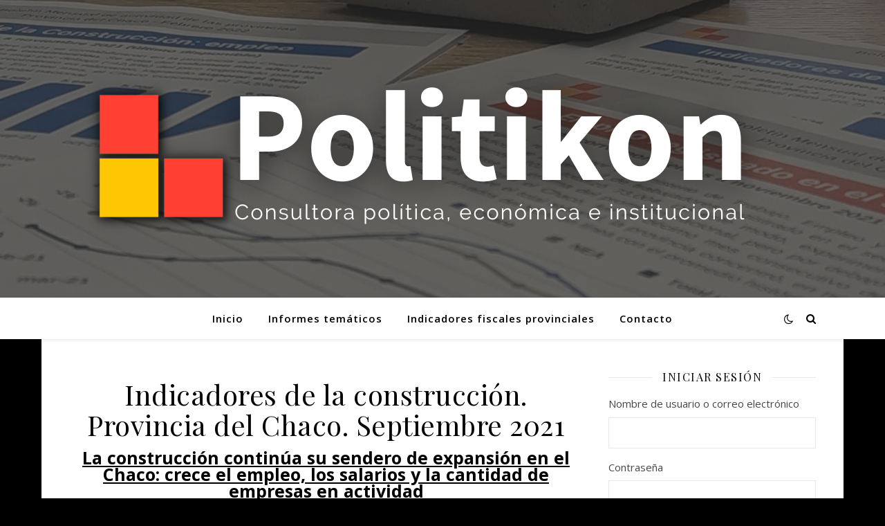

--- FILE ---
content_type: text/html; charset=UTF-8
request_url: https://politikonchaco.com/empleo-registrado-salarios-y-empresas-en-la-construccion-provincia-del-chaco-septiembre-2021/
body_size: 20323
content:
<!DOCTYPE html>
<html lang="es-AR">
<head>
	<meta charset="UTF-8">
	<meta name="viewport" content="width=device-width, initial-scale=1.0" />
	<link rel="profile" href="https://gmpg.org/xfn/11">

<title>Indicadores de la construcción. Provincia del Chaco. Septiembre 2021</title>
<meta name='robots' content='max-image-preview:large' />
<link rel='dns-prefetch' href='//fonts.googleapis.com' />
<link rel='dns-prefetch' href='//s.w.org' />
<link rel="alternate" type="application/rss+xml" title=" &raquo; Feed" href="https://politikonchaco.com/feed/" />
<link rel="alternate" type="application/rss+xml" title=" &raquo; RSS de los comentarios" href="https://politikonchaco.com/comments/feed/" />
<link rel="alternate" type="application/rss+xml" title=" &raquo; Indicadores de la construcción. Provincia del Chaco. Septiembre 2021 RSS de los comentarios" href="https://politikonchaco.com/empleo-registrado-salarios-y-empresas-en-la-construccion-provincia-del-chaco-septiembre-2021/feed/" />
		<!-- This site uses the Google Analytics by MonsterInsights plugin v8.1.0 - Using Analytics tracking - https://www.monsterinsights.com/ -->
							<script src="//www.googletagmanager.com/gtag/js?id=UA-141366398-1"  type="text/javascript" data-cfasync="false" async></script>
			<script type="text/javascript" data-cfasync="false">
				var mi_version = '8.1.0';
				var mi_track_user = true;
				var mi_no_track_reason = '';
				
								var disableStrs = [
															'ga-disable-UA-141366398-1',
									];

				/* Function to detect opted out users */
				function __gtagTrackerIsOptedOut() {
					for ( var index = 0; index < disableStrs.length; index++ ) {
						if ( document.cookie.indexOf( disableStrs[ index ] + '=true' ) > -1 ) {
							return true;
						}
					}

					return false;
				}

				/* Disable tracking if the opt-out cookie exists. */
				if ( __gtagTrackerIsOptedOut() ) {
					for ( var index = 0; index < disableStrs.length; index++ ) {
						window[ disableStrs[ index ] ] = true;
					}
				}

				/* Opt-out function */
				function __gtagTrackerOptout() {
					for ( var index = 0; index < disableStrs.length; index++ ) {
						document.cookie = disableStrs[ index ] + '=true; expires=Thu, 31 Dec 2099 23:59:59 UTC; path=/';
						window[ disableStrs[ index ] ] = true;
					}
				}

				if ( 'undefined' === typeof gaOptout ) {
					function gaOptout() {
						__gtagTrackerOptout();
					}
				}
								window.dataLayer = window.dataLayer || [];

				window.MonsterInsightsDualTracker = {
					helpers: {},
					trackers: {},
				};
				if ( mi_track_user ) {
					function __gtagDataLayer() {
						dataLayer.push( arguments );
					}

					function __gtagTracker( type, name, parameters ) {
						if ( type === 'event' ) {
							
															parameters.send_to = monsterinsights_frontend.ua;
								__gtagDataLayer.apply( null, arguments );
													} else {
							__gtagDataLayer.apply( null, arguments );
						}
					}
					__gtagTracker( 'js', new Date() );
					__gtagTracker( 'set', {
						'developer_id.dZGIzZG' : true,
											} );
															__gtagTracker( 'config', 'UA-141366398-1', {"forceSSL":"true","link_attribution":"true"} );
										window.gtag = __gtagTracker;										(
						function () {
							/* https://developers.google.com/analytics/devguides/collection/analyticsjs/ */
							/* ga and __gaTracker compatibility shim. */
							var noopfn = function () {
								return null;
							};
							var newtracker = function () {
								return new Tracker();
							};
							var Tracker = function () {
								return null;
							};
							var p = Tracker.prototype;
							p.get = noopfn;
							p.set = noopfn;
							p.send = function (){
								var args = Array.prototype.slice.call(arguments);
								args.unshift( 'send' );
								__gaTracker.apply(null, args);
							};
							var __gaTracker = function () {
								var len = arguments.length;
								if ( len === 0 ) {
									return;
								}
								var f = arguments[len - 1];
								if ( typeof f !== 'object' || f === null || typeof f.hitCallback !== 'function' ) {
									if ( 'send' === arguments[0] ) {
										var hitConverted, hitObject = false, action;
										if ( 'event' === arguments[1] ) {
											if ( 'undefined' !== typeof arguments[3] ) {
												hitObject = {
													'eventAction': arguments[3],
													'eventCategory': arguments[2],
													'eventLabel': arguments[4],
													'value': arguments[5] ? arguments[5] : 1,
												}
											}
										}
										if ( 'pageview' === arguments[1] ) {
											if ( 'undefined' !== typeof arguments[2] ) {
												hitObject = {
													'eventAction': 'page_view',
													'page_path' : arguments[2],
												}
											}
										}
										if ( typeof arguments[2] === 'object' ) {
											hitObject = arguments[2];
										}
										if ( typeof arguments[5] === 'object' ) {
											Object.assign( hitObject, arguments[5] );
										}
										if ( 'undefined' !== typeof arguments[1].hitType ) {
											hitObject = arguments[1];
											if ( 'pageview' === hitObject.hitType ) {
												hitObject.eventAction = 'page_view';
											}
										}
										if ( hitObject ) {
											action = 'timing' === arguments[1].hitType ? 'timing_complete' : hitObject.eventAction;
											hitConverted = mapArgs( hitObject );
											__gtagTracker( 'event', action, hitConverted );
										}
									}
									return;
								}

								function mapArgs( args ) {
									var arg, hit = {};
									var gaMap = {
										'eventCategory': 'event_category',
										'eventAction': 'event_action',
										'eventLabel': 'event_label',
										'eventValue': 'event_value',
										'nonInteraction': 'non_interaction',
										'timingCategory': 'event_category',
										'timingVar': 'name',
										'timingValue': 'value',
										'timingLabel': 'event_label',
										'page' : 'page_path',
										'location' : 'page_location',
										'title' : 'page_title',
									};
									for ( arg in args ) {
																				if ( ! ( ! args.hasOwnProperty(arg) || ! gaMap.hasOwnProperty(arg) ) ) {
											hit[gaMap[arg]] = args[arg];
										} else {
											hit[arg] = args[arg];
										}
									}
									return hit;
								}

								try {
									f.hitCallback();
								} catch ( ex ) {
								}
							};
							__gaTracker.create = newtracker;
							__gaTracker.getByName = newtracker;
							__gaTracker.getAll = function () {
								return [];
							};
							__gaTracker.remove = noopfn;
							__gaTracker.loaded = true;
							window['__gaTracker'] = __gaTracker;
						}
					)();
									} else {
										console.log( "" );
					( function () {
							function __gtagTracker() {
								return null;
							}
							window['__gtagTracker'] = __gtagTracker;
							window['gtag'] = __gtagTracker;
					} )();
									}
			</script>
				<!-- / Google Analytics by MonsterInsights -->
				<script type="text/javascript">
			window._wpemojiSettings = {"baseUrl":"https:\/\/s.w.org\/images\/core\/emoji\/13.1.0\/72x72\/","ext":".png","svgUrl":"https:\/\/s.w.org\/images\/core\/emoji\/13.1.0\/svg\/","svgExt":".svg","source":{"concatemoji":"https:\/\/politikonchaco.com\/wp-includes\/js\/wp-emoji-release.min.js?ver=5.8.12"}};
			!function(e,a,t){var n,r,o,i=a.createElement("canvas"),p=i.getContext&&i.getContext("2d");function s(e,t){var a=String.fromCharCode;p.clearRect(0,0,i.width,i.height),p.fillText(a.apply(this,e),0,0);e=i.toDataURL();return p.clearRect(0,0,i.width,i.height),p.fillText(a.apply(this,t),0,0),e===i.toDataURL()}function c(e){var t=a.createElement("script");t.src=e,t.defer=t.type="text/javascript",a.getElementsByTagName("head")[0].appendChild(t)}for(o=Array("flag","emoji"),t.supports={everything:!0,everythingExceptFlag:!0},r=0;r<o.length;r++)t.supports[o[r]]=function(e){if(!p||!p.fillText)return!1;switch(p.textBaseline="top",p.font="600 32px Arial",e){case"flag":return s([127987,65039,8205,9895,65039],[127987,65039,8203,9895,65039])?!1:!s([55356,56826,55356,56819],[55356,56826,8203,55356,56819])&&!s([55356,57332,56128,56423,56128,56418,56128,56421,56128,56430,56128,56423,56128,56447],[55356,57332,8203,56128,56423,8203,56128,56418,8203,56128,56421,8203,56128,56430,8203,56128,56423,8203,56128,56447]);case"emoji":return!s([10084,65039,8205,55357,56613],[10084,65039,8203,55357,56613])}return!1}(o[r]),t.supports.everything=t.supports.everything&&t.supports[o[r]],"flag"!==o[r]&&(t.supports.everythingExceptFlag=t.supports.everythingExceptFlag&&t.supports[o[r]]);t.supports.everythingExceptFlag=t.supports.everythingExceptFlag&&!t.supports.flag,t.DOMReady=!1,t.readyCallback=function(){t.DOMReady=!0},t.supports.everything||(n=function(){t.readyCallback()},a.addEventListener?(a.addEventListener("DOMContentLoaded",n,!1),e.addEventListener("load",n,!1)):(e.attachEvent("onload",n),a.attachEvent("onreadystatechange",function(){"complete"===a.readyState&&t.readyCallback()})),(n=t.source||{}).concatemoji?c(n.concatemoji):n.wpemoji&&n.twemoji&&(c(n.twemoji),c(n.wpemoji)))}(window,document,window._wpemojiSettings);
		</script>
		<style type="text/css">
img.wp-smiley,
img.emoji {
	display: inline !important;
	border: none !important;
	box-shadow: none !important;
	height: 1em !important;
	width: 1em !important;
	margin: 0 .07em !important;
	vertical-align: -0.1em !important;
	background: none !important;
	padding: 0 !important;
}
</style>
	<link rel='stylesheet' id='pantherius_wp_charts_style-css'  href='https://politikonchaco.com/wp-content/plugins/wp-charts-and-graphs/assets/css/pantherius_wp_charts.css?ver=5.8.12' type='text/css' media='all' />
<link rel='stylesheet' id='wp-block-library-css'  href='https://politikonchaco.com/wp-includes/css/dist/block-library/style.min.css?ver=5.8.12' type='text/css' media='all' />
<link rel='stylesheet' id='embedpress_blocks-cgb-style-css-css'  href='https://politikonchaco.com/wp-content/plugins/embedpress/Gutenberg/dist/blocks.style.build.css?ver=1635172079' type='text/css' media='all' />
<link rel='stylesheet' id='contact-form-7-css'  href='https://politikonchaco.com/wp-content/plugins/contact-form-7/includes/css/styles.css?ver=5.4.1' type='text/css' media='all' />
<link rel='stylesheet' id='RegistrationMagic-css'  href='https://politikonchaco.com/wp-content/plugins/custom-registration-form-builder-with-submission-manager/public/css/style_rm_front_end.css?ver=5.2.0.1' type='text/css' media='all' />
<link rel='stylesheet' id='rm_default_theme-css'  href='https://politikonchaco.com/wp-content/plugins/custom-registration-form-builder-with-submission-manager/public/css/rm_default_theme.css?ver=5.2.0.1' type='text/css' media='all' />
<link rel='stylesheet' id='ctf_styles-css'  href='https://politikonchaco.com/wp-content/plugins/custom-twitter-feeds/css/ctf-styles.min.css?ver=1.8.3' type='text/css' media='all' />
<link rel='stylesheet' id='embedpress-css'  href='https://politikonchaco.com/wp-content/plugins/embedpress/assets/css/embedpress.css?ver=5.8.12' type='text/css' media='all' />
<link rel='stylesheet' id='theme-my-login-css'  href='https://politikonchaco.com/wp-content/plugins/theme-my-login/assets/styles/theme-my-login.min.css?ver=7.1.3' type='text/css' media='all' />
<link rel='stylesheet' id='ashe-style-css'  href='https://politikonchaco.com/wp-content/themes/ashe/style.css?ver=1.9.7' type='text/css' media='all' />
<link rel='stylesheet' id='fontawesome-css'  href='https://politikonchaco.com/wp-content/themes/ashe/assets/css/font-awesome.css?ver=5.8.12' type='text/css' media='all' />
<link rel='stylesheet' id='fontello-css'  href='https://politikonchaco.com/wp-content/themes/ashe/assets/css/fontello.css?ver=5.8.12' type='text/css' media='all' />
<link rel='stylesheet' id='slick-css'  href='https://politikonchaco.com/wp-content/themes/ashe/assets/css/slick.css?ver=5.8.12' type='text/css' media='all' />
<link rel='stylesheet' id='scrollbar-css'  href='https://politikonchaco.com/wp-content/themes/ashe/assets/css/perfect-scrollbar.css?ver=5.8.12' type='text/css' media='all' />
<link rel='stylesheet' id='ashe-responsive-css'  href='https://politikonchaco.com/wp-content/themes/ashe/assets/css/responsive.css?ver=1.9.7' type='text/css' media='all' />
<link rel='stylesheet' id='ashe-playfair-font-css'  href='//fonts.googleapis.com/css?family=Playfair+Display%3A400%2C700&#038;ver=1.0.0' type='text/css' media='all' />
<link rel='stylesheet' id='ashe-opensans-font-css'  href='//fonts.googleapis.com/css?family=Open+Sans%3A400italic%2C400%2C600italic%2C600%2C700italic%2C700&#038;ver=1.0.0' type='text/css' media='all' />
<script type='text/javascript' src='https://politikonchaco.com/wp-includes/js/jquery/jquery.min.js?ver=3.6.0' id='jquery-core-js'></script>
<script type='text/javascript' src='https://politikonchaco.com/wp-includes/js/jquery/jquery-migrate.min.js?ver=3.3.2' id='jquery-migrate-js'></script>
<script type='text/javascript' src='https://politikonchaco.com/wp-content/plugins/wp-charts-and-graphs/assets/js/Chart.min.js?ver=2.3.0' id='jquery-chartjs-js'></script>
<script type='text/javascript' src='https://politikonchaco.com/wp-content/plugins/wp-charts-and-graphs/assets/js/pantherius_wp_charts.js?ver=1.1.6' id='pantherius_wp_charts_script-js'></script>
<script type='text/javascript' id='monsterinsights-frontend-script-js-extra'>
/* <![CDATA[ */
var monsterinsights_frontend = {"js_events_tracking":"true","download_extensions":"doc,pdf,ppt,zip,xls,docx,pptx,xlsx","inbound_paths":"[{\"path\":\"\\\/go\\\/\",\"label\":\"affiliate\"},{\"path\":\"\\\/recommend\\\/\",\"label\":\"affiliate\"}]","home_url":"https:\/\/politikonchaco.com","hash_tracking":"false","ua":"UA-141366398-1","v4_id":""};
/* ]]> */
</script>
<script type='text/javascript' src='https://politikonchaco.com/wp-content/plugins/google-analytics-for-wordpress/assets/js/frontend-gtag.min.js?ver=8.1.0' id='monsterinsights-frontend-script-js'></script>
<script type='text/javascript' src='https://politikonchaco.com/wp-includes/js/jquery/ui/core.min.js?ver=1.12.1' id='jquery-ui-core-js'></script>
<script type='text/javascript' src='https://politikonchaco.com/wp-includes/js/jquery/ui/mouse.min.js?ver=1.12.1' id='jquery-ui-mouse-js'></script>
<script type='text/javascript' src='https://politikonchaco.com/wp-includes/js/jquery/ui/sortable.min.js?ver=1.12.1' id='jquery-ui-sortable-js'></script>
<script type='text/javascript' src='https://politikonchaco.com/wp-includes/js/jquery/ui/tabs.min.js?ver=1.12.1' id='jquery-ui-tabs-js'></script>
<script type='text/javascript' src='https://politikonchaco.com/wp-includes/js/jquery/ui/datepicker.min.js?ver=1.12.1' id='jquery-ui-datepicker-js'></script>
<script type='text/javascript' id='jquery-ui-datepicker-js-after'>
jQuery(document).ready(function(jQuery){jQuery.datepicker.setDefaults({"closeText":"Cerrar","currentText":"Hoy","monthNames":["enero","febrero","marzo","abril","mayo","junio","julio","agosto","septiembre","octubre","noviembre","diciembre"],"monthNamesShort":["Ene","Feb","Mar","Abr","May","Jun","Jul","Ago","Sep","Oct","Nov","Dic"],"nextText":"Siguiente","prevText":"Previo","dayNames":["domingo","lunes","martes","mi\u00e9rcoles","jueves","viernes","s\u00e1bado"],"dayNamesShort":["dom","lun","mar","mi\u00e9","jue","vie","s\u00e1b"],"dayNamesMin":["D","L","M","X","J","V","S"],"dateFormat":"MM d, yy","firstDay":1,"isRTL":false});});
</script>
<script type='text/javascript' src='https://politikonchaco.com/wp-includes/js/jquery/ui/effect.min.js?ver=1.12.1' id='jquery-effects-core-js'></script>
<script type='text/javascript' src='https://politikonchaco.com/wp-includes/js/jquery/ui/effect-slide.min.js?ver=1.12.1' id='jquery-effects-slide-js'></script>
<script type='text/javascript' id='rm_front-js-extra'>
/* <![CDATA[ */
var rm_ajax = {"url":"https:\/\/politikonchaco.com\/wp-admin\/admin-ajax.php","nonce":"2e0f989b07","gmap_api":null,"no_results":"No Results Found","invalid_zip":"Invalid Zip Code","request_processing":"Please wait...","hours":"Hours","minutes":"Minutes","seconds":"Seconds","days":"Days","months":"Months","years":"Years","tax_enabled":null,"tax_type":null,"tax_fixed":"0","tax_percentage":"0"};
/* ]]> */
</script>
<script type='text/javascript' src='https://politikonchaco.com/wp-content/plugins/custom-registration-form-builder-with-submission-manager/public/js/script_rm_front.js?ver=5.2.0.1' id='rm_front-js'></script>
<script type='text/javascript' src='https://politikonchaco.com/wp-content/plugins/custom-registration-form-builder-with-submission-manager/public/js/jquery.validate.min.js?ver=5.2.0.1' id='rm_jquery_validate-js'></script>
<script type='text/javascript' src='https://politikonchaco.com/wp-content/plugins/custom-registration-form-builder-with-submission-manager/public/js/additional-methods.min.js?ver=5.2.0.1' id='rm_jquery_validate_add-js'></script>
<script type='text/javascript' src='https://politikonchaco.com/wp-content/plugins/custom-registration-form-builder-with-submission-manager/public/js/conditionize.jquery.js?ver=5.2.0.1' id='rm_jquery_conditionalize-js'></script>
<script type='text/javascript' src='https://politikonchaco.com/wp-content/plugins/custom-registration-form-builder-with-submission-manager/public/js/paypal_checkout_utility.js?ver=5.2.0.1' id='rm_jquery_paypal_checkout-js'></script>
<script type='text/javascript' src='https://politikonchaco.com/wp-content/plugins/embedpress/assets/js/pdfobject.min.js?ver=3.2.1' id='embedpress-pdfobject-js'></script>
<link rel="https://api.w.org/" href="https://politikonchaco.com/wp-json/" /><link rel="alternate" type="application/json" href="https://politikonchaco.com/wp-json/wp/v2/posts/12704" /><link rel="EditURI" type="application/rsd+xml" title="RSD" href="https://politikonchaco.com/xmlrpc.php?rsd" />
<link rel="wlwmanifest" type="application/wlwmanifest+xml" href="https://politikonchaco.com/wp-includes/wlwmanifest.xml" /> 
<meta name="generator" content="WordPress 5.8.12" />
<link rel="canonical" href="https://politikonchaco.com/empleo-registrado-salarios-y-empresas-en-la-construccion-provincia-del-chaco-septiembre-2021/" />
<link rel='shortlink' href='https://politikonchaco.com/?p=12704' />
<link rel="alternate" type="application/json+oembed" href="https://politikonchaco.com/wp-json/oembed/1.0/embed?url=https%3A%2F%2Fpolitikonchaco.com%2Fempleo-registrado-salarios-y-empresas-en-la-construccion-provincia-del-chaco-septiembre-2021%2F" />
<link rel="alternate" type="text/xml+oembed" href="https://politikonchaco.com/wp-json/oembed/1.0/embed?url=https%3A%2F%2Fpolitikonchaco.com%2Fempleo-registrado-salarios-y-empresas-en-la-construccion-provincia-del-chaco-septiembre-2021%2F&#038;format=xml" />
<link rel="pingback" href="https://politikonchaco.com/xmlrpc.php">
<style id="ashe_dynamic_css">#top-bar {background-color: #ffffff;}#top-bar a {color: #000000;}#top-bar a:hover,#top-bar li.current-menu-item > a,#top-bar li.current-menu-ancestor > a,#top-bar .sub-menu li.current-menu-item > a,#top-bar .sub-menu li.current-menu-ancestor> a {color: #000000;}#top-menu .sub-menu,#top-menu .sub-menu a {background-color: #ffffff;border-color: rgba(0,0,0, 0.05);}@media screen and ( max-width: 979px ) {.top-bar-socials {float: none !important;}.top-bar-socials a {line-height: 40px !important;}}.header-logo a,.site-description {color: #dd8502;}.entry-header {background-color: #898989;}#main-nav {background-color: #ffffff;box-shadow: 0px 1px 5px rgba(0,0,0, 0.1);}#featured-links h6 {background-color: rgba(255,255,255, 0.85);color: #000000;}#main-nav a,#main-nav i,#main-nav #s {color: #000000;}.main-nav-sidebar span,.sidebar-alt-close-btn span {background-color: #000000;}#main-nav a:hover,#main-nav i:hover,#main-nav li.current-menu-item > a,#main-nav li.current-menu-ancestor > a,#main-nav .sub-menu li.current-menu-item > a,#main-nav .sub-menu li.current-menu-ancestor> a {color: #000000;}.main-nav-sidebar:hover span {background-color: #000000;}#main-menu .sub-menu,#main-menu .sub-menu a {background-color: #ffffff;border-color: rgba(0,0,0, 0.05);}#main-nav #s {background-color: #ffffff;}#main-nav #s::-webkit-input-placeholder { /* Chrome/Opera/Safari */color: rgba(0,0,0, 0.7);}#main-nav #s::-moz-placeholder { /* Firefox 19+ */color: rgba(0,0,0, 0.7);}#main-nav #s:-ms-input-placeholder { /* IE 10+ */color: rgba(0,0,0, 0.7);}#main-nav #s:-moz-placeholder { /* Firefox 18- */color: rgba(0,0,0, 0.7);}/* Background */.sidebar-alt,#featured-links,.main-content,.featured-slider-area,.page-content select,.page-content input,.page-content textarea {background-color: #ffffff;}/* Text */.page-content,.page-content select,.page-content input,.page-content textarea,.page-content .post-author a,.page-content .ashe-widget a,.page-content .comment-author {color: #464646;}/* Title */.page-content h1,.page-content h2,.page-content h3,.page-content h4,.page-content h5,.page-content h6,.page-content .post-title a,.page-content .author-description h4 a,.page-content .related-posts h4 a,.page-content .blog-pagination .previous-page a,.page-content .blog-pagination .next-page a,blockquote,.page-content .post-share a {color: #030303;}.page-content .post-title a:hover {color: rgba(3,3,3, 0.75);}/* Meta */.page-content .post-date,.page-content .post-comments,.page-content .post-author,.page-content [data-layout*="list"] .post-author a,.page-content .related-post-date,.page-content .comment-meta a,.page-content .author-share a,.page-content .post-tags a,.page-content .tagcloud a,.widget_categories li,.widget_archive li,.ahse-subscribe-box p,.rpwwt-post-author,.rpwwt-post-categories,.rpwwt-post-date,.rpwwt-post-comments-number {color: #a1a1a1;}.page-content input::-webkit-input-placeholder { /* Chrome/Opera/Safari */color: #a1a1a1;}.page-content input::-moz-placeholder { /* Firefox 19+ */color: #a1a1a1;}.page-content input:-ms-input-placeholder { /* IE 10+ */color: #a1a1a1;}.page-content input:-moz-placeholder { /* Firefox 18- */color: #a1a1a1;}/* Accent */a,.post-categories,.page-content .ashe-widget.widget_text a {color: #000000;}/* Disable TMP.page-content .elementor a,.page-content .elementor a:hover {color: inherit;}*/.ps-container > .ps-scrollbar-y-rail > .ps-scrollbar-y {background: #000000;}a:not(.header-logo-a):hover {color: rgba(0,0,0, 0.8);}blockquote {border-color: #000000;}/* Selection */::-moz-selection {color: #ffffff;background: #000000;}::selection {color: #ffffff;background: #000000;}/* Border */.page-content .post-footer,[data-layout*="list"] .blog-grid > li,.page-content .author-description,.page-content .related-posts,.page-content .entry-comments,.page-content .ashe-widget li,.page-content #wp-calendar,.page-content #wp-calendar caption,.page-content #wp-calendar tbody td,.page-content .widget_nav_menu li a,.page-content .tagcloud a,.page-content select,.page-content input,.page-content textarea,.widget-title h2:before,.widget-title h2:after,.post-tags a,.gallery-caption,.wp-caption-text,table tr,table th,table td,pre,.category-description {border-color: #e8e8e8;}hr {background-color: #e8e8e8;}/* Buttons */.widget_search i,.widget_search #searchsubmit,.wp-block-search button,.single-navigation i,.page-content .submit,.page-content .blog-pagination.numeric a,.page-content .blog-pagination.load-more a,.page-content .ashe-subscribe-box input[type="submit"],.page-content .widget_wysija input[type="submit"],.page-content .post-password-form input[type="submit"],.page-content .wpcf7 [type="submit"] {color: #ffffff;background-color: #333333;}.single-navigation i:hover,.page-content .submit:hover,.ashe-boxed-style .page-content .submit:hover,.page-content .blog-pagination.numeric a:hover,.ashe-boxed-style .page-content .blog-pagination.numeric a:hover,.page-content .blog-pagination.numeric span,.page-content .blog-pagination.load-more a:hover,.page-content .ashe-subscribe-box input[type="submit"]:hover,.page-content .widget_wysija input[type="submit"]:hover,.page-content .post-password-form input[type="submit"]:hover,.page-content .wpcf7 [type="submit"]:hover {color: #ffffff;background-color: #000000;}/* Image Overlay */.image-overlay,#infscr-loading,.page-content h4.image-overlay {color: #ffffff;background-color: rgba(73,73,73, 0.3);}.image-overlay a,.post-slider .prev-arrow,.post-slider .next-arrow,.page-content .image-overlay a,#featured-slider .slick-arrow,#featured-slider .slider-dots {color: #ffffff;}.slide-caption {background: rgba(255,255,255, 0.95);}#featured-slider .slick-active {background: #ffffff;}#page-footer,#page-footer select,#page-footer input,#page-footer textarea {background-color: #f6f6f6;color: #333333;}#page-footer,#page-footer a,#page-footer select,#page-footer input,#page-footer textarea {color: #333333;}#page-footer #s::-webkit-input-placeholder { /* Chrome/Opera/Safari */color: #333333;}#page-footer #s::-moz-placeholder { /* Firefox 19+ */color: #333333;}#page-footer #s:-ms-input-placeholder { /* IE 10+ */color: #333333;}#page-footer #s:-moz-placeholder { /* Firefox 18- */color: #333333;}/* Title */#page-footer h1,#page-footer h2,#page-footer h3,#page-footer h4,#page-footer h5,#page-footer h6 {color: #111111;}#page-footer a:hover {color: #000000;}/* Border */#page-footer a,#page-footer .ashe-widget li,#page-footer #wp-calendar,#page-footer #wp-calendar caption,#page-footer #wp-calendar tbody td,#page-footer .widget_nav_menu li a,#page-footer select,#page-footer input,#page-footer textarea,#page-footer .widget-title h2:before,#page-footer .widget-title h2:after,.footer-widgets {border-color: #e0dbdb;}#page-footer hr {background-color: #e0dbdb;}.ashe-preloader-wrap {background-color: #ffffff;}@media screen and ( max-width: 768px ) {#featured-links {display: none;}}@media screen and ( max-width: 640px ) {.related-posts {display: none;}}.header-logo a {font-family: 'Open Sans';}#top-menu li a {font-family: 'Open Sans';}#main-menu li a {font-family: 'Open Sans';}#mobile-menu li,.mobile-menu-btn a {font-family: 'Open Sans';}.boxed-wrapper {max-width: 1160px;}.sidebar-alt {max-width: 370px;left: -370px; padding: 85px 35px 0px;}.sidebar-left,.sidebar-right {width: 337px;}.main-container {width: calc(100% - 337px);width: -webkit-calc(100% - 337px);}#top-bar > div,#main-nav > div,#featured-links,.main-content,.page-footer-inner,.featured-slider-area.boxed-wrapper {padding-left: 40px;padding-right: 40px;}[data-layout*="list"] .blog-grid .has-post-thumbnail .post-media {float: left;max-width: 300px;width: 100%;}[data-layout*="list"] .blog-grid .has-post-thumbnail .post-content-wrap {width: calc(100% - 300px);width: -webkit-calc(100% - 300px);float: left;padding-left: 37px;}[data-layout*="list"] .blog-grid > li {padding-bottom: 39px;}[data-layout*="list"] .blog-grid > li {margin-bottom: 39px;}[data-layout*="list"] .blog-grid .post-header, [data-layout*="list"] .blog-grid .read-more {text-align: left;}#top-menu {float: left;}.top-bar-socials {float: right;}.entry-header {height: 500px;background-image:url(https://politikonchaco.com/wp-content/uploads/2022/07/cropped-Proyecto-portada-5.png);background-size: initial;}.logo-img {max-width: 500px;}.mini-logo a {max-width: 53px;}#main-nav {text-align: center;}.main-nav-sidebar {position: absolute;top: 0px;left: 40px;z-index: 1;}.main-nav-icons {position: absolute;top: 0px;right: 40px;z-index: 2;}.mini-logo {position: absolute;left: auto;top: 0;}.main-nav-sidebar ~ .mini-logo {margin-left: 30px;}#featured-links .featured-link {margin-right: 20px;}#featured-links .featured-link:last-of-type {margin-right: 0;}#featured-links .featured-link {width: calc( (100% - 40px) / 3 - 1px);width: -webkit-calc( (100% - 40px) / 3- 1px);}.blog-grid > li {width: 100%;margin-bottom: 30px;}.sidebar-right {padding-left: 37px;}.footer-widgets > .ashe-widget {width: 30%;margin-right: 5%;}.footer-widgets > .ashe-widget:nth-child(3n+3) {margin-right: 0;}.footer-widgets > .ashe-widget:nth-child(3n+4) {clear: both;}.copyright-info {float: right;}.footer-socials {float: left;}.woocommerce div.product .stock,.woocommerce div.product p.price,.woocommerce div.product span.price,.woocommerce ul.products li.product .price,.woocommerce-Reviews .woocommerce-review__author,.woocommerce form .form-row .required,.woocommerce form .form-row.woocommerce-invalid label,.woocommerce .page-content div.product .woocommerce-tabs ul.tabs li a {color: #464646;}.woocommerce a.remove:hover {color: #464646 !important;}.woocommerce a.remove,.woocommerce .product_meta,.page-content .woocommerce-breadcrumb,.page-content .woocommerce-review-link,.page-content .woocommerce-breadcrumb a,.page-content .woocommerce-MyAccount-navigation-link a,.woocommerce .woocommerce-info:before,.woocommerce .page-content .woocommerce-result-count,.woocommerce-page .page-content .woocommerce-result-count,.woocommerce-Reviews .woocommerce-review__published-date,.woocommerce .product_list_widget .quantity,.woocommerce .widget_products .amount,.woocommerce .widget_price_filter .price_slider_amount,.woocommerce .widget_recently_viewed_products .amount,.woocommerce .widget_top_rated_products .amount,.woocommerce .widget_recent_reviews .reviewer {color: #a1a1a1;}.woocommerce a.remove {color: #a1a1a1 !important;}p.demo_store,.woocommerce-store-notice,.woocommerce span.onsale { background-color: #000000;}.woocommerce .star-rating::before,.woocommerce .star-rating span::before,.woocommerce .page-content ul.products li.product .button,.page-content .woocommerce ul.products li.product .button,.page-content .woocommerce-MyAccount-navigation-link.is-active a,.page-content .woocommerce-MyAccount-navigation-link a:hover { color: #000000;}.woocommerce form.login,.woocommerce form.register,.woocommerce-account fieldset,.woocommerce form.checkout_coupon,.woocommerce .woocommerce-info,.woocommerce .woocommerce-error,.woocommerce .woocommerce-message,.woocommerce .widget_shopping_cart .total,.woocommerce.widget_shopping_cart .total,.woocommerce-Reviews .comment_container,.woocommerce-cart #payment ul.payment_methods,#add_payment_method #payment ul.payment_methods,.woocommerce-checkout #payment ul.payment_methods,.woocommerce div.product .woocommerce-tabs ul.tabs::before,.woocommerce div.product .woocommerce-tabs ul.tabs::after,.woocommerce div.product .woocommerce-tabs ul.tabs li,.woocommerce .woocommerce-MyAccount-navigation-link,.select2-container--default .select2-selection--single {border-color: #e8e8e8;}.woocommerce-cart #payment,#add_payment_method #payment,.woocommerce-checkout #payment,.woocommerce .woocommerce-info,.woocommerce .woocommerce-error,.woocommerce .woocommerce-message,.woocommerce div.product .woocommerce-tabs ul.tabs li {background-color: rgba(232,232,232, 0.3);}.woocommerce-cart #payment div.payment_box::before,#add_payment_method #payment div.payment_box::before,.woocommerce-checkout #payment div.payment_box::before {border-color: rgba(232,232,232, 0.5);}.woocommerce-cart #payment div.payment_box,#add_payment_method #payment div.payment_box,.woocommerce-checkout #payment div.payment_box {background-color: rgba(232,232,232, 0.5);}.page-content .woocommerce input.button,.page-content .woocommerce a.button,.page-content .woocommerce a.button.alt,.page-content .woocommerce button.button.alt,.page-content .woocommerce input.button.alt,.page-content .woocommerce #respond input#submit.alt,.woocommerce .page-content .widget_product_search input[type="submit"],.woocommerce .page-content .woocommerce-message .button,.woocommerce .page-content a.button.alt,.woocommerce .page-content button.button.alt,.woocommerce .page-content #respond input#submit,.woocommerce .page-content .widget_price_filter .button,.woocommerce .page-content .woocommerce-message .button,.woocommerce-page .page-content .woocommerce-message .button,.woocommerce .page-content nav.woocommerce-pagination ul li a,.woocommerce .page-content nav.woocommerce-pagination ul li span {color: #ffffff;background-color: #333333;}.page-content .woocommerce input.button:hover,.page-content .woocommerce a.button:hover,.page-content .woocommerce a.button.alt:hover,.ashe-boxed-style .page-content .woocommerce a.button.alt:hover,.page-content .woocommerce button.button.alt:hover,.page-content .woocommerce input.button.alt:hover,.page-content .woocommerce #respond input#submit.alt:hover,.woocommerce .page-content .woocommerce-message .button:hover,.woocommerce .page-content a.button.alt:hover,.woocommerce .page-content button.button.alt:hover,.ashe-boxed-style.woocommerce .page-content button.button.alt:hover,.ashe-boxed-style.woocommerce .page-content #respond input#submit:hover,.woocommerce .page-content #respond input#submit:hover,.woocommerce .page-content .widget_price_filter .button:hover,.woocommerce .page-content .woocommerce-message .button:hover,.woocommerce-page .page-content .woocommerce-message .button:hover,.woocommerce .page-content nav.woocommerce-pagination ul li a:hover,.woocommerce .page-content nav.woocommerce-pagination ul li span.current {color: #ffffff;background-color: #000000;}.woocommerce .page-content nav.woocommerce-pagination ul li a.prev,.woocommerce .page-content nav.woocommerce-pagination ul li a.next {color: #333333;}.woocommerce .page-content nav.woocommerce-pagination ul li a.prev:hover,.woocommerce .page-content nav.woocommerce-pagination ul li a.next:hover {color: #000000;}.woocommerce .page-content nav.woocommerce-pagination ul li a.prev:after,.woocommerce .page-content nav.woocommerce-pagination ul li a.next:after {color: #ffffff;}.woocommerce .page-content nav.woocommerce-pagination ul li a.prev:hover:after,.woocommerce .page-content nav.woocommerce-pagination ul li a.next:hover:after {color: #ffffff;}.cssload-cube{background-color:#333333;width:9px;height:9px;position:absolute;margin:auto;animation:cssload-cubemove 2s infinite ease-in-out;-o-animation:cssload-cubemove 2s infinite ease-in-out;-ms-animation:cssload-cubemove 2s infinite ease-in-out;-webkit-animation:cssload-cubemove 2s infinite ease-in-out;-moz-animation:cssload-cubemove 2s infinite ease-in-out}.cssload-cube1{left:13px;top:0;animation-delay:.1s;-o-animation-delay:.1s;-ms-animation-delay:.1s;-webkit-animation-delay:.1s;-moz-animation-delay:.1s}.cssload-cube2{left:25px;top:0;animation-delay:.2s;-o-animation-delay:.2s;-ms-animation-delay:.2s;-webkit-animation-delay:.2s;-moz-animation-delay:.2s}.cssload-cube3{left:38px;top:0;animation-delay:.3s;-o-animation-delay:.3s;-ms-animation-delay:.3s;-webkit-animation-delay:.3s;-moz-animation-delay:.3s}.cssload-cube4{left:0;top:13px;animation-delay:.1s;-o-animation-delay:.1s;-ms-animation-delay:.1s;-webkit-animation-delay:.1s;-moz-animation-delay:.1s}.cssload-cube5{left:13px;top:13px;animation-delay:.2s;-o-animation-delay:.2s;-ms-animation-delay:.2s;-webkit-animation-delay:.2s;-moz-animation-delay:.2s}.cssload-cube6{left:25px;top:13px;animation-delay:.3s;-o-animation-delay:.3s;-ms-animation-delay:.3s;-webkit-animation-delay:.3s;-moz-animation-delay:.3s}.cssload-cube7{left:38px;top:13px;animation-delay:.4s;-o-animation-delay:.4s;-ms-animation-delay:.4s;-webkit-animation-delay:.4s;-moz-animation-delay:.4s}.cssload-cube8{left:0;top:25px;animation-delay:.2s;-o-animation-delay:.2s;-ms-animation-delay:.2s;-webkit-animation-delay:.2s;-moz-animation-delay:.2s}.cssload-cube9{left:13px;top:25px;animation-delay:.3s;-o-animation-delay:.3s;-ms-animation-delay:.3s;-webkit-animation-delay:.3s;-moz-animation-delay:.3s}.cssload-cube10{left:25px;top:25px;animation-delay:.4s;-o-animation-delay:.4s;-ms-animation-delay:.4s;-webkit-animation-delay:.4s;-moz-animation-delay:.4s}.cssload-cube11{left:38px;top:25px;animation-delay:.5s;-o-animation-delay:.5s;-ms-animation-delay:.5s;-webkit-animation-delay:.5s;-moz-animation-delay:.5s}.cssload-cube12{left:0;top:38px;animation-delay:.3s;-o-animation-delay:.3s;-ms-animation-delay:.3s;-webkit-animation-delay:.3s;-moz-animation-delay:.3s}.cssload-cube13{left:13px;top:38px;animation-delay:.4s;-o-animation-delay:.4s;-ms-animation-delay:.4s;-webkit-animation-delay:.4s;-moz-animation-delay:.4s}.cssload-cube14{left:25px;top:38px;animation-delay:.5s;-o-animation-delay:.5s;-ms-animation-delay:.5s;-webkit-animation-delay:.5s;-moz-animation-delay:.5s}.cssload-cube15{left:38px;top:38px;animation-delay:.6s;-o-animation-delay:.6s;-ms-animation-delay:.6s;-webkit-animation-delay:.6s;-moz-animation-delay:.6s}.cssload-spinner{margin:auto;width:49px;height:49px;position:relative}@keyframes cssload-cubemove{35%{transform:scale(0.005)}50%{transform:scale(1.7)}65%{transform:scale(0.005)}}@-o-keyframes cssload-cubemove{35%{-o-transform:scale(0.005)}50%{-o-transform:scale(1.7)}65%{-o-transform:scale(0.005)}}@-ms-keyframes cssload-cubemove{35%{-ms-transform:scale(0.005)}50%{-ms-transform:scale(1.7)}65%{-ms-transform:scale(0.005)}}@-webkit-keyframes cssload-cubemove{35%{-webkit-transform:scale(0.005)}50%{-webkit-transform:scale(1.7)}65%{-webkit-transform:scale(0.005)}}@-moz-keyframes cssload-cubemove{35%{-moz-transform:scale(0.005)}50%{-moz-transform:scale(1.7)}65%{-moz-transform:scale(0.005)}}</style><style id="ashe_theme_styles"></style><style type="text/css" id="custom-background-css">
body.custom-background { background-color: #000000; }
</style>
	<link rel="icon" href="https://politikonchaco.com/wp-content/uploads/2019/03/cropped-FB_IMG_1551830253792-3-32x32.jpg" sizes="32x32" />
<link rel="icon" href="https://politikonchaco.com/wp-content/uploads/2019/03/cropped-FB_IMG_1551830253792-3-192x192.jpg" sizes="192x192" />
<link rel="apple-touch-icon" href="https://politikonchaco.com/wp-content/uploads/2019/03/cropped-FB_IMG_1551830253792-3-180x180.jpg" />
<meta name="msapplication-TileImage" content="https://politikonchaco.com/wp-content/uploads/2019/03/cropped-FB_IMG_1551830253792-3-270x270.jpg" />
</head>

<body class="post-template-default single single-post postid-12704 single-format-standard custom-background wp-embed-responsive elementor-default elementor-kit-10207">
	
	<!-- Preloader -->
	
	<!-- Page Wrapper -->
	<div id="page-wrap">

		<!-- Boxed Wrapper -->
		<div id="page-header" >

		
	<div class="entry-header">
		<div class="cv-outer">
		<div class="cv-inner">
			<div class="header-logo">
				
									
										<a href="https://politikonchaco.com/" class="header-logo-a"></a>
					
								
				<p class="site-description"></p>
				
			</div>
		</div>
		</div>
	</div>


<div id="main-nav" class="clear-fix">

	<div class="boxed-wrapper">	
		
		<!-- Alt Sidebar Icon -->
		
		<!-- Mini Logo -->
		
		<!-- Icons -->
		<div class="main-nav-icons">
							<div class="dark-mode-switcher">
					<i class="fa fa-moon-o" aria-hidden="true"></i>

									</div>
			
						<div class="main-nav-search">
				<i class="fa fa-search"></i>
				<i class="fa fa-times"></i>
				<form role="search" method="get" id="searchform" class="clear-fix" action="https://politikonchaco.com/"><input type="search" name="s" id="s" placeholder="Buscar..." data-placeholder="Escribe aquí y pulsa Enter..." value="" /><i class="fa fa-search"></i><input type="submit" id="searchsubmit" value="st" /></form>			</div>
					</div>

		<nav class="main-menu-container"><ul id="main-menu" class=""><li id="menu-item-16548" class="menu-item menu-item-type-post_type menu-item-object-page menu-item-home menu-item-16548"><a href="https://politikonchaco.com/">Inicio</a></li>
<li id="menu-item-16615" class="menu-item menu-item-type-post_type menu-item-object-page menu-item-16615"><a href="https://politikonchaco.com/informes/">Informes temáticos</a></li>
<li id="menu-item-19815" class="menu-item menu-item-type-post_type menu-item-object-page menu-item-19815"><a href="https://politikonchaco.com/indicadores-fiscales-provinciales/">Indicadores fiscales provinciales</a></li>
<li id="menu-item-19816" class="menu-item menu-item-type-post_type menu-item-object-page menu-item-19816"><a href="https://politikonchaco.com/contacto/">Contacto</a></li>
</ul></nav>
		<!-- Mobile Menu Button -->
		<span class="mobile-menu-btn">
			<i class="fa fa-chevron-down"></i>		</span>

		<nav class="mobile-menu-container"><ul id="mobile-menu" class=""><li class="menu-item menu-item-type-post_type menu-item-object-page menu-item-home menu-item-16548"><a href="https://politikonchaco.com/">Inicio</a></li>
<li class="menu-item menu-item-type-post_type menu-item-object-page menu-item-16615"><a href="https://politikonchaco.com/informes/">Informes temáticos</a></li>
<li class="menu-item menu-item-type-post_type menu-item-object-page menu-item-19815"><a href="https://politikonchaco.com/indicadores-fiscales-provinciales/">Indicadores fiscales provinciales</a></li>
<li class="menu-item menu-item-type-post_type menu-item-object-page menu-item-19816"><a href="https://politikonchaco.com/contacto/">Contacto</a></li>
 </ul></nav>
	</div>

</div><!-- #main-nav -->

		</div><!-- .boxed-wrapper -->

		<!-- Page Content -->
		<div class="page-content">

			
			
<!-- Page Content -->
<div class="main-content clear-fix boxed-wrapper" data-sidebar-sticky="">


	
	<!-- Main Container -->
	<div class="main-container">

		
<article id="post-12704" class="blog-post post-12704 post type-post status-publish format-standard hentry category-construccion tag-construccion">

	



		<div class="post-media">
			</div>
	
	<header class="post-header">

		
				<h1 class="post-title">Indicadores de la construcción. Provincia del Chaco. Septiembre 2021</h1>
		
		
	</header>

	<div class="post-content">

		
<p class="has-text-align-center has-black-color has-text-color" style="font-size:25px"><strong><u>La construcción continúa su sendero de expansión en el Chaco: crece el empleo, los salarios y la cantidad de empresas en actividad</u></strong></p>



<p>Un informe elaborado por la consultora Politikon Chaco, en base a datos del IERIC, afirma que los puestos de trabajo registrados en el sector de la construcción en el Chaco tuvieron en el mes de septiembre 2021 un crecimiento del 58,2% contra el mismo mes del año anterior, siendo el noveno incremento consecutivo de este tipo. A su vez, en la comparación mensual también registró un alza (+2,8%), y en ambos casos se ubicó por encima de la media nacional.</p>



<p>Por su parte, la situación de los salarios continúo en terreno positivo: el salario real mostró un crecimiento del 10,5% en este mes, duplicando la media nacional y posicionándose en el top cinco entre las provincias del país.</p>



<p>Además, el Chaco muestra también un muy buen nivel de avance en la cantidad de empresas constructoras: en septiembre, las mismas crecieron en un 26,9%, siendo la provincia con la segunda mayor expansión de todo el país.</p>



<h1 class="has-black-color has-text-color" style="font-size:22px"><strong><u>Empleo en el sector de la construcción</u></strong></h1>



<h2 class="has-black-color has-text-color has-medium-font-size"><strong>Situación nacional</strong></h2>



<p>A nivel nacional, en septiembre de 2021 se registró un total de 355.806 puestos de trabajo registrados en el sector. Comparando con el mismo mes del año anterior, equivale a una suba del 26,0%, y representa la recuperación de 73.393 empleos formales en la construcción. De esta forma, muestra el séptimo incremento interanual consecutivo, tras haber tenido una racha de treinta meses al hilo de caídas. Sin embargo, todavía están un 10,4% por debajo del mismo mes, pero de 2019.</p>



<p>A su vez, en la comparación mensual (<em>vs</em> agosto de 2021) los puestos de trabajo crecieron en un 1,8%, y equivale a la creación de 6.409 empleos registrados en el sector en el último mes, concretando así su noveno mes consecutivo de alzas.</p>



<h2 class="has-black-color has-text-color has-medium-font-size"><strong>Situación en la provincia del Chaco</strong></h2>



<p>En la provincia del Chaco, por su parte, los puestos de trabajo en la construcción en septiembre totalizaron 5.779 y creció un 58,2% contra el mismo mes del año anterior, ubicándose largamente por encima del crecimiento a nivel nacional. A su vez, en términos regionales, tuvo el segundo mayor incremento del NEA (detrás de Formosa), y se ubicó quinta en todo el país, en un ranking donde las mayores alzas se ven en el Norte Grande.</p>



<p>De esta forma, el Chaco logró así su novena suba consecutiva en la medición interanual, y la misma equivale a la recuperación de 2.127 puestos de trabajo registrados en el sector de la construcción durante el último año.</p>



<p>El camino ascendente del empleo sectorial en la provincia está fuertemente basado en el impulso de la obra pública, que registra un importa dinamismo; por su parte, el sector privado perdió algo de fuerza en los últimos meses, en un fenómeno que no es exclusivo del Chaco, sino que se repite en todo el país.</p>



<p>A su vez, en lo referido a la comparación contra el mes anterior, el empleo en la construcción chaqueña también mostró un buen desempeño, e igual registro de nueve meses consecutivos de subas: en este caso, fue del 2,3%, logrando así incorporar 131 nuevos puestos de trabajo durante este mes, siendo nuevamente la segunda de mayor expansión entre las provincias del NEA, pero quedando algo más por debajo en el ranking nacional (12º).</p>



<p class="has-small-font-size"><strong>Gráfico 1. Puestos de trabajo registrados en la construcción en la provincia del Chaco. Totales en términos absolutos y variaciones % mensuales e interanuales.</strong></p>



<div class="wp-block-image"><figure class="aligncenter size-full"><img loading="lazy" width="888" height="597" src="http://politikonchaco.com/wp-content/uploads/2021/11/image-32.png" alt="" class="wp-image-12705" srcset="https://politikonchaco.com/wp-content/uploads/2021/11/image-32.png 888w, https://politikonchaco.com/wp-content/uploads/2021/11/image-32-300x202.png 300w, https://politikonchaco.com/wp-content/uploads/2021/11/image-32-768x516.png 768w" sizes="(max-width: 888px) 100vw, 888px" /></figure></div>



<p class="has-small-font-size"><strong>Fuente: </strong>Politikon Chaco en base a IERIC</p>



<p>A su vez, un dato relevante para el caso chaqueño es que los puestos de trabajo registrados no solo están por encima de septiembre 2020, sino también de 2019, en un 31,1%; sin embargo, se mantiene aún por debajo de igual mes de 2018 y 2017 (-1,6% y -35,9%, respectivamente).</p>



<p>En términos de volumen, el Chaco todavía está muy lejos de los picos que mostró en esta serie: el máximo de puestos de trabajo registrados fue de 10.608 en septiembre de 2015, por lo que la provincia hoy a está un 45,5% por debajo de ese nivel, pero un año atrás estuvo un 65,6% por debajo de dicho nivel máximo, lo que muestra una recuperación fundamental para poder acercarse gradualmente al mayor volumen de empleo posible.</p>



<p class="has-small-font-size"><strong>Gráfico 2. Variación interanual de los puestos de trabajo registrados en la construcción en la provincia de Chaco. Junio 2008-septiembre 2021</strong></p>



<div class="wp-block-image"><figure class="aligncenter size-full"><img loading="lazy" width="888" height="575" src="http://politikonchaco.com/wp-content/uploads/2021/11/image-33.png" alt="" class="wp-image-12706" srcset="https://politikonchaco.com/wp-content/uploads/2021/11/image-33.png 888w, https://politikonchaco.com/wp-content/uploads/2021/11/image-33-300x194.png 300w, https://politikonchaco.com/wp-content/uploads/2021/11/image-33-768x497.png 768w" sizes="(max-width: 888px) 100vw, 888px" /></figure></div>



<p class="has-small-font-size"><strong>Fuente: </strong>Politikon Chaco en base a IERIC</p>



<h2 class="has-black-color has-text-color has-medium-font-size"><strong>Situación el empleo sectorial en el ranking de provincias</strong></h2>



<p>El escenario nacional muestra que 24 jurisdicciones sobre un total de 25 (la provincia de Buenos Aires se desagrega en GBA y “resto”) tuvieron alzas interanuales en septiembre: el podio está integrado por La Rioja (+118,4%), Jujuy (+79,2%) y Catamarca (+70,7%). En este marco, debe destacarse que el liderazgo riojano se repite por sexto mes consecutivo, aunque en valores absolutos representa la participación más baja de trabajadores de la construcción en el país.</p>



<p>Además de las tres mencionadas, hay otras diez jurisdicciones creciendo por encima de la media nacional. En ese lote se encuentra el Chaco, que se ubica quinta a nivel nacional. Por su parte, otros once distritos muestran subas por debajo de la media nacional.</p>



<p>En el otro extremo, solo una jurisdicción tuvo caídas interanuales: Chubut, con una retracción del 0,8%.</p>



<p class="has-small-font-size"><strong>Gráfico 3. Puestos de trabajo registrados en la construcción. Total de jurisdicciones del país. Variación % interanual de septiembre 2021</strong></p>



<div class="wp-block-image"><figure class="aligncenter size-full"><img loading="lazy" width="888" height="772" src="http://politikonchaco.com/wp-content/uploads/2021/11/image-34.png" alt="" class="wp-image-12707" srcset="https://politikonchaco.com/wp-content/uploads/2021/11/image-34.png 888w, https://politikonchaco.com/wp-content/uploads/2021/11/image-34-300x261.png 300w, https://politikonchaco.com/wp-content/uploads/2021/11/image-34-768x668.png 768w" sizes="(max-width: 888px) 100vw, 888px" /></figure></div>



<p class="has-small-font-size"><strong>Fuente: </strong>Politikon Chaco en base a IERIC</p>



<p>Por su parte, al observar el desempeño mensual, fueron 22 las jurisdicciones que mostraron incrementos: encabeza en este punto Tierra del Fuego (+8,7%), seguida de La Rioja y Catamarca (+7,3% y +7,2%, respectivamente).</p>



<p>Solo hubo tres distritos que mostraron retrocesos, y corresponden en todos los casos a provincias del Norte Grande: &nbsp;la más importante se vio en Jujuy (-3,3%), seguida de Corrientes y Misiones (-0,3% en ambos casos).</p>



<p class="has-small-font-size"><strong>Gráfico 4. Puestos de trabajo registrados en la construcción. Total de jurisdicciones del país. Variación % mensual de septiembre 2021</strong></p>



<div class="wp-block-image"><figure class="aligncenter size-full"><img loading="lazy" width="888" height="772" src="http://politikonchaco.com/wp-content/uploads/2021/11/image-35.png" alt="" class="wp-image-12708" srcset="https://politikonchaco.com/wp-content/uploads/2021/11/image-35.png 888w, https://politikonchaco.com/wp-content/uploads/2021/11/image-35-300x261.png 300w, https://politikonchaco.com/wp-content/uploads/2021/11/image-35-768x668.png 768w" sizes="(max-width: 888px) 100vw, 888px" /></figure></div>



<p class="has-small-font-size"><strong>Fuente: </strong>Politikon Chaco en base a IERIC</p>



<h1 class="has-black-color has-text-color" style="font-size:22px"><strong><u>Evolución del Salario Real en la construcción</u></strong></h1>



<h2 class="has-black-color has-text-color has-medium-font-size"><strong>Situación en el Chaco</strong></h2>



<p>El impacto de la expansión de la actividad sectorial en su conjunto, la aplicación de incrementos acordados en la negociación paritaria y en menor nivel, la influencia de la</p>



<p>base de comparación, permitieron que los salarios del sector de la construcción, en septiembre, hayan registrado su séptimo mes consecutivo de incrementos reales en el Chaco.</p>



<p>Dicha suba fue del 10,6% en relación a igual mes del 2020, y de esta forma el Chaco es la provincia con el cuarto mayor avance del salario real entre las provincias del país, mostrando un importante ritmo de recuperación, que viene compensar las duras caídas que sufrió el salario en el año previo.</p>



<p class="has-small-font-size"><strong>Gráfico 5. Salario en el sector de la construcción. Provincia del Chaco. Montos nominales y variación reales. Septiembre 2020 a septiembre 2021.</strong></p>



<div class="wp-block-image"><figure class="aligncenter size-full"><img loading="lazy" width="888" height="597" src="http://politikonchaco.com/wp-content/uploads/2021/11/image-36.png" alt="" class="wp-image-12709" srcset="https://politikonchaco.com/wp-content/uploads/2021/11/image-36.png 888w, https://politikonchaco.com/wp-content/uploads/2021/11/image-36-300x202.png 300w, https://politikonchaco.com/wp-content/uploads/2021/11/image-36-768x516.png 768w" sizes="(max-width: 888px) 100vw, 888px" /></figure></div>



<p class="has-small-font-size"><strong>(*)</strong> los meses de diciembre y junio incluyen SAC.<strong> Fuente: </strong>Politikon Chaco en base a IERIC</p>



<h2 class="has-black-color has-text-color has-medium-font-size"><strong>Situación del salario real sectorial en el ranking de provincias</strong></h2>



<p>A nivel nacional, en septiembre el salario real mostró una suba del 5,8%. Visto por jurisdicciones, 22 registraron alzas en diferentes niveles, y solo tres continúan con el salario deprimido. El top de mayores alzas está protagonizado por Salta (+17,5%), Tierra del Fuego (+12,9%) y Formosa (+12,3%). A estas tres, se le suman Chaco (+10,6%) y Jujuy (+10,3%) como las otras provincias con alzas de dos dígitos en el salario real.</p>



<p>A su vez, las tres provincias donde se observa un retroceso del salario real son San Luis (-2,6%), Misiones (-1,0%) y Corrientes (-0,5%).</p>



<p class="has-small-font-size"><strong>Gráfico 6. Variación % interanual del salario real en el sector de la construcción. Total de las jurisdicciones del país. Septiembre 2021</strong></p>



<div class="wp-block-image"><figure class="aligncenter size-full"><img loading="lazy" width="888" height="724" src="http://politikonchaco.com/wp-content/uploads/2021/11/image-37.png" alt="" class="wp-image-12710" srcset="https://politikonchaco.com/wp-content/uploads/2021/11/image-37.png 888w, https://politikonchaco.com/wp-content/uploads/2021/11/image-37-300x245.png 300w, https://politikonchaco.com/wp-content/uploads/2021/11/image-37-768x626.png 768w" sizes="(max-width: 888px) 100vw, 888px" /></figure></div>



<p class="has-small-font-size"><strong>Fuente: </strong>Politikon Chaco en base a IERIC e INDEC</p>



<h1 class="has-black-color has-text-color" style="font-size:22px"><strong><u>Evolución de las empresas del sector en actividad</u></strong></h1>



<h2 class="has-black-color has-text-color has-medium-font-size"><strong>Situación en el Chaco</strong></h2>



<p>En septiembre 2021, las empresas constructoras que están en actividad en la provincia del Chaco totalizan 340, que representan un 26,9% más que en igual período de 2020. De este modo, es el quinto mes de incrementos consecutivos en la medición interanual, luego de haber caída sistemática en los anteriores 46 meses: es decir, en mayo 2021 se dio el primer repunte desde junio 2017. Aun así, y al igual que ocurre y se detalló para el caso del empleo en el sector, el Chaco todavía está alejado del pico de cantidad de empresas en actividad, que se vio en abril de 2016, con 502 empresas activas.</p>



<p class="has-small-font-size"><strong>Gráfico 7. Cantidad de empresas en actividad en la construcción y variación interanual en la provincia de Chaco. Junio 2008-septiembre 2021</strong></p>



<div class="wp-block-image"><figure class="aligncenter size-full"><img loading="lazy" width="888" height="575" src="http://politikonchaco.com/wp-content/uploads/2021/11/image-38.png" alt="" class="wp-image-12711" srcset="https://politikonchaco.com/wp-content/uploads/2021/11/image-38.png 888w, https://politikonchaco.com/wp-content/uploads/2021/11/image-38-300x194.png 300w, https://politikonchaco.com/wp-content/uploads/2021/11/image-38-768x497.png 768w" sizes="(max-width: 888px) 100vw, 888px" /></figure></div>



<p class="has-small-font-size"><strong>Fuente: </strong>Politikon Chaco en base a IERIC</p>



<h2 class="has-black-color has-text-color has-medium-font-size"><strong>Situación de las empresas en actividad en el ranking de provincias</strong></h2>



<p>En septiembre 2021, 22 distritos registraron avances en la cantidad de empresas activas, en la comparación interanual. Catamarca y Chaco, en este punto, son líderes absolutos en este mes, registrando expansiones de más del 20% (39,1% y 26,9%, respectivamente), pero hay otras nueve provincias con subas superior al 10%.</p>



<p>La media nacional, por su parte, registró un avance del 9,2% en este punto.</p>



<p>Al fondo de la tabla, se observa que hay una provincia sin variación (La Pampa, 0%), y la única provincia que registra caídas en el número de empresas constructoras es Formosa (-1,2%), que es, al mismo tiempo, una de mayores crecimientos del empleo, lo cual deja ver la existencia de una concentración de oferta de trabajo en ciertas firmas ya operando, y el aumento de empleo agranda plantillas ya formadas y no alienta la creación de nuevas empresas.</p>



<p class="has-small-font-size"><strong>Gráfico 8. Variación % interanual de cantidad de empresas de la construcción en actividad. Total de las jurisdicciones del país. Septiembre 2021</strong></p>



<div class="wp-block-image"><figure class="aligncenter size-full"><img loading="lazy" width="888" height="766" src="http://politikonchaco.com/wp-content/uploads/2021/11/image-39.png" alt="" class="wp-image-12712" srcset="https://politikonchaco.com/wp-content/uploads/2021/11/image-39.png 888w, https://politikonchaco.com/wp-content/uploads/2021/11/image-39-300x259.png 300w, https://politikonchaco.com/wp-content/uploads/2021/11/image-39-768x662.png 768w" sizes="(max-width: 888px) 100vw, 888px" /></figure></div>



<p class="has-small-font-size"><strong>Fuente: </strong>Politikon Chaco en base a IERIC </p>
	</div>

	<footer class="post-footer">

		<div class="post-tags"><a href="https://politikonchaco.com/tag/construccion/" rel="tag">construcción</a></div>
		
			
	<div class="post-share">

				<a class="facebook-share" target="_blank" href="https://www.facebook.com/sharer/sharer.php?u=https://politikonchaco.com/empleo-registrado-salarios-y-empresas-en-la-construccion-provincia-del-chaco-septiembre-2021/">
			<i class="fa fa-facebook"></i>
		</a>
		
				<a class="twitter-share" target="_blank" href="https://twitter.com/intent/tweet?url=https://politikonchaco.com/empleo-registrado-salarios-y-empresas-en-la-construccion-provincia-del-chaco-septiembre-2021/">
			<i class="fa fa-twitter"></i>
		</a>
		
		
		
		
		
		
	</div>
			
	</footer>


</article>
<!-- Previous Post -->
<a href="https://politikonchaco.com/empleo-y-salarios-en-la-construccion-provincias-argentinas-septiembre-2021/" title="Indicadores de la construcción en las provincias. Septiembre 2021" class="single-navigation previous-post">
<i class="fa fa-angle-right"></i>
</a>

<!-- Next Post -->
<a href="https://politikonchaco.com/informe-de-ventas-en-supermercados-en-las-provincias-septiembre-2021/" title="Venta en supermercados: desempeños provinciales. Septiembre 2021" class="single-navigation next-post">
		<i class="fa fa-angle-left"></i>
</a>
<div class="comments-area" id="comments">	<div id="respond" class="comment-respond">
		<h3 id="reply-title" class="comment-reply-title">Dejar una respuesta <small><a rel="nofollow" id="cancel-comment-reply-link" href="/empleo-registrado-salarios-y-empresas-en-la-construccion-provincia-del-chaco-septiembre-2021/#respond" style="display:none;">Cancelar respuesta</a></small></h3><form action="https://politikonchaco.com/wp-comments-post.php" method="post" id="commentform" class="comment-form" novalidate><p class="comment-notes"><span id="email-notes">Tu dirección de correo electrónico no será publicada.</span> Los campos obligatorios están marcados con <span class="required">*</span></p><p class="comment-form-author"><label for="author">Nombre <span class="required">*</span></label> <input id="author" name="author" type="text" value="" size="30" maxlength="245" required='required' /></p>
<p class="comment-form-email"><label for="email">Correo electrónico <span class="required">*</span></label> <input id="email" name="email" type="email" value="" size="30" maxlength="100" aria-describedby="email-notes" required='required' /></p>
<p class="comment-form-url"><label for="url">Web</label> <input id="url" name="url" type="url" value="" size="30" maxlength="200" /></p>
<p class="comment-form-cookies-consent"><input id="wp-comment-cookies-consent" name="wp-comment-cookies-consent" type="checkbox" value="yes" /> <label for="wp-comment-cookies-consent">Guardar mi nombre, correo electrónico y sitio web en este navegador para la próxima vez que haga un comentario.</label></p>
<p class="comment-form-comment"><label for="comment">Comentario</label><textarea name="comment" id="comment" cols="45" rows="8"  maxlength="65525" required="required" spellcheck="false"></textarea></p><p class="form-submit"><input name="submit" type="submit" id="submit" class="submit" value="Publicar el comentario" /> <input type='hidden' name='comment_post_ID' value='12704' id='comment_post_ID' />
<input type='hidden' name='comment_parent' id='comment_parent' value='0' />
</p><p style="display: none !important;"><label>&#916;<textarea name="ak_hp_textarea" cols="45" rows="8" maxlength="100"></textarea></label><input type="hidden" id="ak_js" name="ak_js" value="43"/><script>document.getElementById( "ak_js" ).setAttribute( "value", ( new Date() ).getTime() );</script></p></form>	</div><!-- #respond -->
	</div>
	</div><!-- .main-container -->


	
<div class="sidebar-right-wrap">
	<aside class="sidebar-right">
		<div id="theme-my-login-2" class="ashe-widget widget_theme_my_login"><div class="widget-title"><h2>Iniciar sesión</h2></div><div class="tml tml-login">
<div class="tml-alerts"></div><form name="login" action="https://politikonchaco.com/Iniciar%20sesión/" method="post">
<div class="tml-field-wrap tml-log-wrap">
<label class="tml-label" for="user_login">Nombre de usuario o correo electrónico</label>
<input name="log" type="text" value="" id="user_login" autocapitalize="off" class="tml-field">
</div>

<div class="tml-field-wrap tml-pwd-wrap">
<label class="tml-label" for="user_pass">Contraseña</label>
<input name="pwd" type="password" value="" id="user_pass" class="tml-field">
</div>


<div class="tml-field-wrap tml-rememberme-wrap">
<input name="rememberme" type="checkbox" value="forever" id="rememberme" class="tml-checkbox">
<label class="tml-label" for="rememberme">Recordarme</label>
</div>

<div class="tml-field-wrap tml-submit-wrap">
<button name="submit" type="submit" class="tml-button">Iniciar sesión</button>
</div>

<input name="redirect_to" type="hidden" value="/empleo-registrado-salarios-y-empresas-en-la-construccion-provincia-del-chaco-septiembre-2021/">

</form>
<ul class="tml-links"><li class="tml-lostpassword-link"><a href="https://politikonchaco.com/Olvidécontraseña/">¿Olvidaste tu contraseña?</a></li></ul></div>
</div><div id="media_image-4" class="ashe-widget widget_media_image"><div class="widget-title"><h2>¿Quienes somos?</h2></div><a href="http://politikonchaco.com/quienes-somos/"><img width="500" height="250" src="https://politikonchaco.com/wp-content/uploads/2022/06/Politikon_web_500x250.png" class="image wp-image-15905  attachment-full size-full" alt="" loading="lazy" style="max-width: 100%; height: auto;" title="¿Quienes somos?" srcset="https://politikonchaco.com/wp-content/uploads/2022/06/Politikon_web_500x250.png 500w, https://politikonchaco.com/wp-content/uploads/2022/06/Politikon_web_500x250-300x150.png 300w" sizes="(max-width: 500px) 100vw, 500px" /></a></div><div id="media_image-3" class="ashe-widget widget_media_image"><div class="widget-title"><h2>Tenemos el apoyo de</h2></div><a href="https://www.ccres.org.ar/"><img width="260" height="90" src="https://politikonchaco.com/wp-content/uploads/2021/05/cropped-headewerb.jpg" class="image wp-image-9554  attachment-full size-full" alt="" loading="lazy" style="max-width: 100%; height: auto;" /></a></div><div id="media_image-5" class="ashe-widget widget_media_image"><div class="widget-title"><h2>Somos socios de</h2></div><a href="https://regionnortegrande.com.ar/"><img width="500" height="250" src="https://politikonchaco.com/wp-content/uploads/2022/06/Politikon_web_500x250-2.png" class="image wp-image-15908  attachment-full size-full" alt="" loading="lazy" style="max-width: 100%; height: auto;" srcset="https://politikonchaco.com/wp-content/uploads/2022/06/Politikon_web_500x250-2.png 500w, https://politikonchaco.com/wp-content/uploads/2022/06/Politikon_web_500x250-2-300x150.png 300w" sizes="(max-width: 500px) 100vw, 500px" /></a></div>	</aside>
</div>
</div><!-- .page-content -->

		</div><!-- .page-content -->

		<!-- Page Footer -->
		<footer id="page-footer" class="clear-fix">
			
			<!-- Scroll Top Button -->
						<span class="scrolltop">
				<i class="fa fa fa-angle-up"></i>
			</span>
			
			<div class="page-footer-inner boxed-wrapper">

			<!-- Footer Widgets -->
			
<div class="footer-widgets clear-fix">
	<div id="text-6" class="ashe-widget widget_text"><div class="widget-title"><h2>Escribinos</h2></div>			<div class="textwidget"><p>Si queres realizar consultas, escribinos a info@politikonchaco.com.</p>
</div>
		</div><div id="text-7" class="ashe-widget widget_text"><div class="widget-title"><h2>Llamanos</h2></div>			<div class="textwidget"><p>Si queres comunicarte con nosotros, podes llamar al (011) 15-3056-0923</p>
</div>
		</div><div id="text-8" class="ashe-widget widget_text"><div class="widget-title"><h2>Nuestra oficina</h2></div>			<div class="textwidget"><p>Frondizi 175, Of. 2. Resistencia, Chaco</p>
</div>
		</div></div>
			<div class="footer-copyright">
				<div class="copyright-info">
				Consultora Politikon Chaco 2026 				</div>

								
				<div class="credit">
					Ashe Tema de <a href="http://wp-royal.com/"><a href="https://wp-royal.com/">WP Royal</a>.</a>				</div>

			</div>

			</div><!-- .boxed-wrapper -->

		</footer><!-- #page-footer -->

	</div><!-- #page-wrap -->

<script type='text/javascript' src='https://politikonchaco.com/wp-includes/js/dist/vendor/regenerator-runtime.min.js?ver=0.13.7' id='regenerator-runtime-js'></script>
<script type='text/javascript' src='https://politikonchaco.com/wp-includes/js/dist/vendor/wp-polyfill.min.js?ver=3.15.0' id='wp-polyfill-js'></script>
<script type='text/javascript' id='contact-form-7-js-extra'>
/* <![CDATA[ */
var wpcf7 = {"api":{"root":"https:\/\/politikonchaco.com\/wp-json\/","namespace":"contact-form-7\/v1"}};
/* ]]> */
</script>
<script type='text/javascript' src='https://politikonchaco.com/wp-content/plugins/contact-form-7/includes/js/index.js?ver=5.4.1' id='contact-form-7-js'></script>
<script type='text/javascript' src='https://politikonchaco.com/wp-content/plugins/embedpress/assets/js/front.js?ver=3.2.1' id='embedpress-front-js'></script>
<script type='text/javascript' id='theme-my-login-js-extra'>
/* <![CDATA[ */
var themeMyLogin = {"action":"","errors":[]};
/* ]]> */
</script>
<script type='text/javascript' src='https://politikonchaco.com/wp-content/plugins/theme-my-login/assets/scripts/theme-my-login.min.js?ver=7.1.3' id='theme-my-login-js'></script>
<script type='text/javascript' src='https://politikonchaco.com/wp-content/themes/ashe/assets/js/custom-plugins.js?ver=1.8.2' id='ashe-plugins-js'></script>
<script type='text/javascript' src='https://politikonchaco.com/wp-content/themes/ashe/assets/js/custom-scripts.js?ver=1.9.7' id='ashe-custom-scripts-js'></script>
<script type='text/javascript' src='https://politikonchaco.com/wp-includes/js/comment-reply.min.js?ver=5.8.12' id='comment-reply-js'></script>
<script type='text/javascript' src='https://politikonchaco.com/wp-includes/js/wp-embed.min.js?ver=5.8.12' id='wp-embed-js'></script>
<script type='text/javascript' id='pantherius_wp_charts_init_script-js-extra'>
/* <![CDATA[ */
var pwpc_params = [];
/* ]]> */
</script>
<script type='text/javascript' src='https://politikonchaco.com/wp-content/plugins/wp-charts-and-graphs/assets/js/pantherius_wp_charts_init.js?ver=1.1.6' id='pantherius_wp_charts_init_script-js'></script>

</body>
</html>